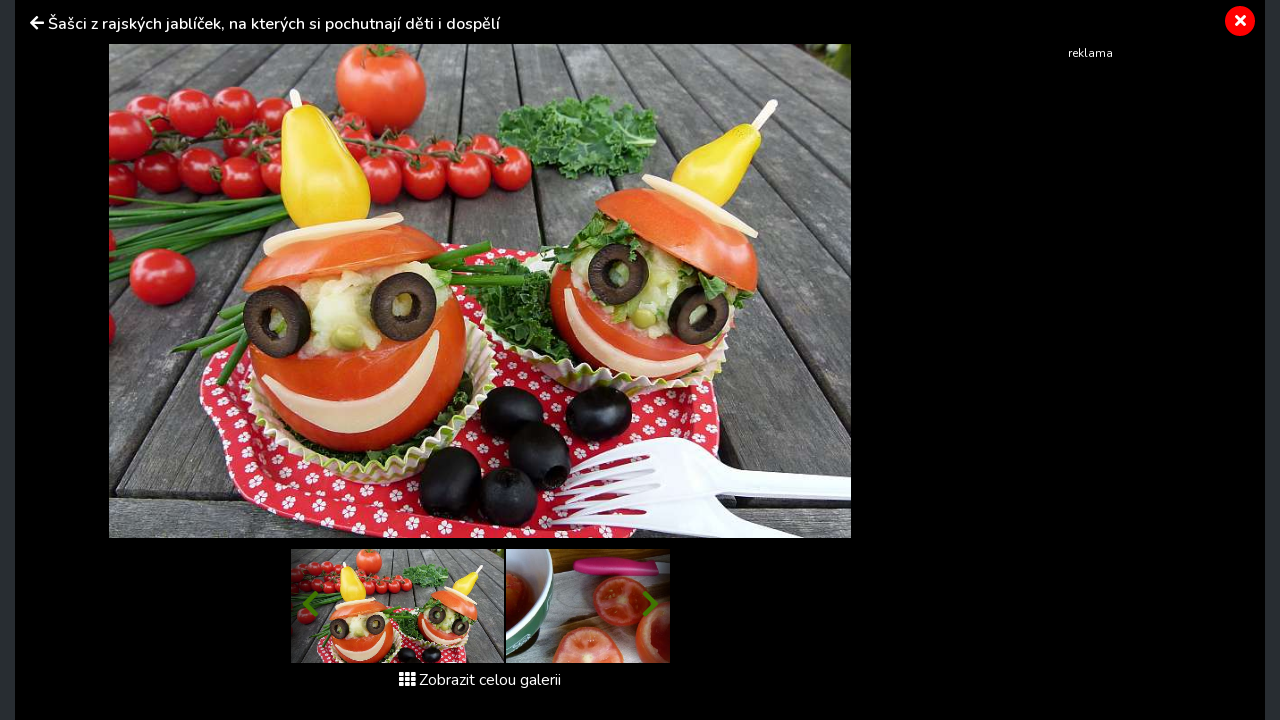

--- FILE ---
content_type: text/html; charset=utf-8
request_url: https://www.primanapady.cz/clanek-29545-sasci-z-rajskych-jablicek-na-kterych-si-pochutnaji-deti-i-dospeli-0/galerie/3
body_size: 8105
content:
<!DOCTYPE html>
<html>

<head>
    <meta charset="utf-8">
    <meta name="viewport" content="width=device-width, initial-scale=1.0, shrink-to-fit=no">
    <meta name="referrer" content="no-referrer-when-downgrade" id="referrer-policy-meta">

    <link rel="preconnect" href="https://cdnjs.cloudflare.com">
	<link rel="dns-prefetch" href="https://cdnjs.cloudflare.com">
	<link rel="preconnect" href="https://fonts.googleapis.com">
	<link rel="dns-prefetch" href="https://fonts.googleapis.com">
	<link rel="preconnect" href="https://use.fontawesome.com">
	<link rel="dns-prefetch" href="https://use.fontawesome.com">
	<link rel="preconnect" href="https://img.primadoma.cz">
	<link rel="dns-prefetch" href="https://img.primadoma.cz">

    <title>Šašci z rajských jablíček | Prima nápady</title>
    <meta name="keywords" content="šašci z rájských jablíček" />
    <meta name="description" content="Šašci z rajských jablíček, na kterých si pochutnají děti i dospělí - překvapte a pobavte touto dobrotou, po které se jenom zapráší.">

    <!-- Icons -->
	<!-- The following icons can be replaced with your own, they are used by desktop and mobile browsers -->
	<link rel="apple-touch-icon" sizes="180x180" href="/theme/assets/img/favicons/apple-touch-icon.png">
	<link rel="icon" type="image/png" sizes="32x32" href="/theme/assets/img/favicons/favicon-32x32.png">
	<link rel="icon" type="image/png" sizes="16x16" href="/theme/assets/img/favicons/favicon-16x16.png">
	<link rel="manifest" href="/theme/assets/img/favicons/site.webmanifest">
	<link rel="mask-icon" href="/theme/assets/img/favicons/safari-pinned-tab.svg" color="#5bbad5">
	<meta name="msapplication-TileColor" content="#ffffff">
	<meta name="theme-color" content="#ffffff">
	<!-- END Icons -->

    <link rel="canonical" href="https://primanapady.cz/clanek-29545-sasci-z-rajskych-jablicek-na-kterych-si-pochutnaji-deti-i-dospeli-0/galerie">
	<meta property="og:url" content="https://primanapady.cz/clanek-29545-sasci-z-rajskych-jablicek-na-kterych-si-pochutnaji-deti-i-dospeli-0/galerie" />
	<meta name="robots" content="index, follow">
	
	
    <!-- OG:start -->
    <meta property="og:title" content="Šašci z rajských jablíček | Prima nápady" />
	<meta property="og:site_name" content="Prima nápady" />
	<meta property="og:type" content="website" />
	<meta property="og:description" content="Šašci z rajských jablíček, na kterých si pochutnají děti i dospělí - překvapte a pobavte touto dobrotou, po které se jenom zapráší." />
	<meta property="og:image" content="" />
	<meta property="og:image:width" content="1200" />
	<meta property="og:image:height" content="630" />
	<meta property="og:locale" content="cs_CZ" />
	<meta property="fb:app_id" content="2259871874251009">
		<!-- OG:end -->
	<meta name="google-adsense-account" content="ca-pub-2786720438173326">

  <meta name='article:is_pr' content='1'><meta name='ads:is_seznam' content='1'>
    <link rel="stylesheet" href="https://cdnjs.cloudflare.com/ajax/libs/twitter-bootstrap/4.5.3/css/bootstrap.min.css">

    <!-- Fonty -->

	<link rel="stylesheet" href="https://fonts.googleapis.com/css2?family=Source+Serif+Pro:ital,wght@0,200;0,300;0,400;0,600;0,700;0,900;1,200;1,300;1,400;1,600;1,700;1,900&display=swap">
	<link rel="stylesheet" href="https://fonts.googleapis.com/css2?family=Varela+Round&display=swap">
	<link rel="stylesheet" href="https://fonts.googleapis.com/css2?family=Comfortaa:wght@300;400;500;600;700&display=swap">
	<link rel="stylesheet" href="https://fonts.googleapis.com/css2?family=Varela+Round&display=swap">
	<link rel="stylesheet" href="https://fonts.googleapis.com/css2?family=Kodchasan:ital,wght@0,200;0,300;0,400;0,500;0,600;0,700;1,200;1,300;1,400;1,500;1,600;1,700&display=swap">
	<link rel="stylesheet" href="https://fonts.googleapis.com/css2?family=Nunito:ital,wght@0,200;0,300;0,400;0,600;0,700;0,800;0,900;1,200;1,300;1,400;1,600;1,700;1,800;1,900&display=swap">

    <link rel="stylesheet" href="https://use.fontawesome.com/releases/v5.12.0/css/all.css">

	<!-- Fonty -->

    <link rel="stylesheet" href="https://cdnjs.cloudflare.com/ajax/libs/font-awesome/4.7.0/css/font-awesome.min.css">
    <link rel="stylesheet" href="/theme/assets/fonts/fontawesome5-overrides.min.css">
    <link rel="stylesheet" href="/theme/assets/css/Contact-Form-Clean.css">
    <link rel="stylesheet" href="https://cdnjs.cloudflare.com/ajax/libs/animate.css/3.5.2/animate.min.css">
    <link rel="stylesheet" href="https://cdnjs.cloudflare.com/ajax/libs/Swiper/3.3.1/css/swiper.min.css">
    <link rel="stylesheet" href="/theme/assets/css/Simple-Slider_dolni.css">
    <link rel="stylesheet" href="/theme/assets/css/Simple-Slider_horni.css">
    <link rel="stylesheet" href="/theme/assets/css/styles.css">
	<link rel="stylesheet" href="/theme/assets/css/sticky-header.css">
	<link rel="stylesheet" href="https://cdnjs.cloudflare.com/ajax/libs/font-awesome/5.15.1/css/all.min.css" integrity="sha512-+4zCK9k+qNFUR5X+cKL9EIR+ZOhtIloNl9GIKS57V1MyNsYpYcUrUeQc9vNfzsWfV28IaLL3i96P9sdNyeRssA==" crossorigin="anonymous" />
	<link rel="stylesheet" href="/theme/assets/css/addons.css">
	<link rel="stylesheet" href="/theme/assets/gallery.css">    
    <script src="https://static.primacdn.cz/sas/cmp/cpex-cmp.js"></script>
<!-- Facebook Pixel Code -->
<script>
  !function(f,b,e,v,n,t,s)
  {if(f.fbq)return;n=f.fbq=function(){n.callMethod?
  n.callMethod.apply(n,arguments):n.queue.push(arguments)};
  if(!f._fbq)f._fbq=n;n.push=n;n.loaded=!0;n.version='2.0';
  n.queue=[];t=b.createElement(e);t.async=!0;
  t.src=v;s=b.getElementsByTagName(e)[0];
  s.parentNode.insertBefore(t,s)}(window, document,'script',
  'https://connect.facebook.net/en_US/fbevents.js');
  fbq('init', '410492633071298');
  fbq('track', 'PageView');
</script>
<noscript><img height="1" width="1" style="display:none"
  src="https://www.facebook.com/tr?id=410492633071298&ev=PageView&noscript=1"
/></noscript>
<!-- End Facebook Pixel Code --><!-- Google Tag Manager -->
<script>
	function addGTM(w, d, s, l, i) {
		w[l] = w[l] || [];
		w[l].push({'gtm.start': new Date().getTime(), event: 'gtm.js'});
		var f = d.getElementsByTagName(s)[0],
			j = d.createElement(s),
			dl = l != 'dataLayer' ? '&l=' + l : '';
		j.async = true;
		j.src = 'https://www.googletagmanager.com/gtm.js?id=' + i + dl;
		f.parentNode.insertBefore(j, f);
	}
	window.didomiOnReady = window.didomiOnReady || [];
	window.didomiOnReady.push(function () {
		addGTM(window, document, 'script', 'dataLayer', 'GTM-KSXVDJN');
	});
</script>
<!-- End Google Tag Manager -->
<script type="text/javascript" src="https://d21-a.sdn.cz/d_21/sl/3/loader.js"></script>
<script src="https://pocitadlolibise.seznam.cz/pocitadlolibise.js" async></script>
    <script src="https://cdn.jsdelivr.net/gh/recombee/js-api-client/dist/recombee-api-client.min.js"></script>
<script>
(function() {

	window.didomiOnReady = window.didomiOnReady || [];
	window.didomiOnReady.push(function (Didomi) {

		if(Didomi.getUserConsentStatusForPurpose('cookies') && Didomi.getUserConsentStatusForPurpose('market_research') ){
			console.log("didomi ready");
			//recombee
			function getCookie(cname) {
	  			var name = cname + "=";
	  			var ca = document.cookie.split(';');
	  			for(var i = 0; i < ca.length; i++) {
					var c = ca[i];
					while (c.charAt(0) == ' ') {
		  			c = c.substring(1);
					}
					if (c.indexOf(name) == 0) {
		  			return c.substring(name.length, c.length);
					}
	  			}
	  			return "";
			}

			var getUrlParameter = function getUrlParameter(sParam) {
	    		var sPageURL = window.location.search.substring(1),
	        		sURLVariables = sPageURL.split('&'),
	        		sParameterName,
	        		i;

	    		for (i = 0; i < sURLVariables.length; i++) {
	        		sParameterName = sURLVariables[i].split('=');
	        		if (sParameterName[0] === sParam) {
	            		return sParameterName[1] === undefined ? true : decodeURIComponent(sParameterName[1]);
	        		}
	    		}
	    		return null;
			}

			var pathArray = window.location.pathname.split('/');
			var url = pathArray.splice(1,1);

			var item = "primadoma-";
			if(url[0] != ""){
				items = url[0].split('-');
				if(items[0] == 'clanek' && items[1] !="") {
					item = item+items[1];
					var article_object_id = items[1];
					var public_token = 'syGAjIijTmzHy7kPeckrr8GBc8HYHvEyQpuJsfjV7Dnxq02wUf3k5IAzgVTfCtx6';
					var database = 'ftv-prima-cross-domain';
					var recc = getCookie("_ga").slice(6);
					if(recc != "")
					{
						var client = new recombee.ApiClient(database, public_token);
						var recommId = getUrlParameter('recommId');
						client.send( new recombee.AddDetailView(recc, item, {
							'timestamp': new Date().toISOString(),
							'cascadeCreate': true,
							'recommId': recommId,
						}));

						// seznam
						var is_seznam = document.querySelector('meta[name="ads:is_seznam"]').content;

						// firemni článek
						var is_pr = document.querySelector('meta[name="article:is_pr"]').content;
						if (is_pr == 0) {
							client.send(new recombee.RecommendItemsToItem(item, recc, 5, {
								'returnProperties': true,
								'scenario': 'primadoma-articles'
							}), (err, response) => {
								//console.log(response);
								if (Object.getPrototypeOf(response) === Object.prototype)
								{
									// doporučené články z recombee
									var recommId = response.recommId;

									if (is_seznam == 1) {
										var utm = "?utm_source=www.seznam.cz&utm_medium=sekce-z-internetu&recommId="+recommId;
									} else {
										var utm = "?utm_source=PDM-links&utm_medium=recombee&recommId="+recommId;
									}

									const articles 	= new Array();
									const videos 		= new Array();
									const products	= new Array();
									const domains 	= new Array("primanapady.cz", "ceskykutil.cz", "fachmani.cz", "zahradkarskaporadna.cz");
									Object.values(response.recomms).forEach(result => {
										// doporučené články pro primadoma
										if (result.values.type == "article" && domains.includes(result.values.domain)) {
											article = new Array(result.values.title, result.values.image, result.values.url+utm);
											articles.push(article);

										// doporučené clánky pro iprima
										} else if (result.values.type == "article" && result.values.domain.includes("iprima")) {
											article_iprima = new Array(result.values.title, result.values.image, result.values.url+utm);

										// doporucene videa
										} else if (result.values.type == "bonus") {
											// ziskam object_id videa
											video_id = result.id.split("-");
											videos.push(video_id[1]);

										// doporucene produkty
										} else if (result.values.type == "product") {
											// ziskam object_id produktu
											product_id = result.id.split("-");
											products.push(product_id[1]);
										}
									});

									// sestavim si pole clanku (primadoma + iprima)
									if (typeof article_iprima !== 'undefined') {
										articles.splice(1, 0, article_iprima);
									}

									// náhrada na webu - articles
									var places = document.querySelectorAll('.internal-banner-zone:not(.rendered)');
									for (var i = 0; i < places.length; i++) {
										var element = places.item(i);

										var content =  "<div class='advert-info recombee embedded-article'>";
												content += " <article class='d-flex align-items-center'>";
												content += "    <a class='img-wrapper-link d-flex-modifikator01' href='"+articles[i][2]+"' target='_blank' title='"+articles[i][0]+"'>";
												content += "      <img data-bs-hover-animate='pulse' class='img-fluid' src='"+articles[i][1]+"' alt=''>";
												content += "    </a>";
												content += "    <a class='text-wrapper-link' href='"+articles[i][2]+"' target='_blank' title='"+articles[i][0]+"'>";
												content += "      <p class='read-also'>Čtěte také</p>";
												content += "      <h3 class='text'><strong>"+articles[i][0]+"</strong></h3>";
												content += "    </a>";
												content += "  </article>";
												content += "</div>";

										element.innerHTML = content;
									}

									/*
									// náhrada na webu - videos
									const video_snipets = new Array();
									$.post("/objectminer/videos", {videos:videos,article_object_id:article_object_id}, function(data) {
										var video_codes = JSON.parse(data);
										if (video_codes !== null) {
											for (var i = 0; i < video_codes.length; i++) {
												var streamcz_url = video_codes[i].streamcz_url;
												var onnetworktv_code = video_codes[i].onnetworktv_code;

												if (streamcz_url.length > 0) {
													// prehravac pro stream
													var content =  "<div class='embed-responsive embed-responsive-16by9'>";
														content += "	<iframe class='embed-responsive-item' style='display:block' src='https://www.stream.cz/embed/index?urlName="+streamcz_url+"' frameborder='0' allowfullscreen></iframe>";
															content += "</div>";
													video_snipets.push(content);

												} else if (onnetworktv_code.length > 0) {
													// prehravac pro onnetworkTV
													video_snipets.push(new Array("https://video.onnetwork.tv/embed.php?sid="+onnetworktv_code));
												}
											}
										}

										var places = document.getElementsByClassName("internal-video-zone");

										for (var i = 0; i < places.length; i++) {
											var element = places.item(i);

											if (typeof video_snipets[i] !== "undefined") {
												if (Array.isArray(video_snipets[i])) {
													// prehravac pro onnetworkTV
													var script = document.createElement('script');
													script.src = video_snipets[i][0];
													element.innerHTML = "";
													element.appendChild(script);
												} else {
													// prehravac pro stream
													element.innerHTML = video_snipets[i];
												}
											}
										}
									})

									// náhrada na webu - products
									$.post("/objectminer/products", {products:products,article_object_id:article_object_id}, function(data) {
										var places = document.getElementsByClassName("internal-product-zone");
										// náhrady pouze kdyz nejsem na seznamu
										if (is_seznam == 0) {
											for (var i = 0; i < places.length; i++) {
												var element = places.item(i);
												element.innerHTML = data;
											}
										}
									})
								*/
								}
							})
						}
					}
				}
			}
		}
	});
})();

</script>

    
  <!-- logging -->
  <script>
      document.addEventListener("DOMContentLoaded", () => {
          var xhr = new XMLHttpRequest();
          xhr.open("GET", "/logging.php", true);
          xhr.send();
      });
  </script>
</head>

<body id="page-top">


	<!-- Google Tag Manager (noscript) -->
<noscript><iframe src="https://www.googletagmanager.com/ns.html?id=GTM-KSXVDJN" height="0" width="0" style="display:none;visibility:hidden"></iframe></noscript>
<!-- End Google Tag Manager (noscript) -->	
		
	<style>
		
		
		/* G:end image-gallery-grid-comp */
	</style>
	
	
	
	
	
	<div class="container-fluid gallery-dark">
		
			

<div class="wrapper gallery p-2 p-sm-4">
			<a href="/clanek-29545-sasci-z-rajskych-jablicek-na-kterych-si-pochutnaji-deti-i-dospeli-0" class="close-button"><i class="fas fa-times"></i></a>
			<h1 class="gallery-header mb-3">
				<i class="fas fa-arrow-left"></i>
				<a href="/clanek-29545-sasci-z-rajskych-jablicek-na-kterych-si-pochutnaji-deti-i-dospeli-0" title="zpět na článek">Šašci z rajských jablíček, na kterých si pochutnají děti i dospělí</a>
			</h1>



<!-- TOM: start: GALERIE DETAIL FOTKY - hlavní sekce =========================================================================  --->
			<!--Start: Gallery browser - velká fotkA + pruh fotek -->
			<div class="gallery-browser">
				<div class="galery-container">
					<div class="main-image">





        <!-- ŠIPKA NAD velkým OBRÁZKEM - PREW -->
        <div class="prew-main-btn">
          <a href="2" class="text-left">
            <i class="fas fa-chevron-left"></i>
          </a>
        </div>

        <!-- ŠIPKA NAD velkým OBRÁZKEM - PREW -->
        <div class="next-main-btn">
          <a href="4" class="text-right">
            <i class="fas fa-chevron-right"></i>
          </a>
        </div>

  <!-- TOM: Důležité: - zde jsou ruzné typy obrázků + na konci je kontainer pro vložení banneru 300x300 místo obrázku -->
  <!-- TOM: obrázek 4:3, 16:9  -->
				<figure class="image-holder text-center">
					<img src="https://img.primadoma.cz/w_5/c0/71/column/c0717cb8fefbfdf6b08ff1cabdc87e57_3946438-1_0.jpg" alt="">
					<figcaption class="image-label">
						 (zdroj: Šašci z rajských jablíček, na kterých si pochutnají děti i dospělí)					</figcaption>
				</figure>
  					</div>

					<div class="photo-stripe d-none d-sm-block mt-3">
						<!-- ŠIPKA NAD výpisem OBRÁZKŮ - PREW -->
						<div class="prew-slider-btn">
							<a href="#">
								<i class="fas fa-chevron-left"></i>
							</a>
						</div>

						<!-- SCROLOVACÍ/SWIPOVACÍ výpis OBRÁZKŮ -->
						<div id="gallery-slider" class="photo-slider d-flex" data-image="3">
              							       <a href="0">
											 <img src="https://img.primadoma.cz/w_5/22/90/column/2290752c76faf875f46ad7c1eba8896a_3946456-7.jpg" alt="Šašci z rajských jablíček, na kterých si pochutnají děti i dospělí 8" class="photo-slider-item">
										 </a>
              							       <a href="0">
											 <img src="https://img.primadoma.cz/w_5/f3/f6/column/f3f605c72292359b317467c13b3c64e9_3946435-0.jpg" alt="Šašci z rajských jablíček, na kterých si pochutnají děti i dospělí 1" class="photo-slider-item">
										 </a>
              							       <a href="0">
											 <img src="https://img.primadoma.cz/w_5/c0/71/column/c0717cb8fefbfdf6b08ff1cabdc87e57_3946438-1_0.jpg" alt="" class="photo-slider-item">
										 </a>
              							       <a href="0">
											 <img src="https://img.primadoma.cz/w_5/d9/30/column/d9307550daebb19a9820a5dd5e322125_3946441-2_0.jpg" alt="Šašci z rajských jablíček, na kterých si pochutnají děti i dospělí 3" class="photo-slider-item">
										 </a>
              							       <a href="0">
											 <img src="https://img.primadoma.cz/w_5/98/e0/column/98e074fe5095f5c6d74609a3bbf03c7f_3946453-6.jpg" alt="Šašci z rajských jablíček, na kterých si pochutnají děti i dospělí 7" class="photo-slider-item">
										 </a>
              							       <a href="0">
											 <img src="https://img.primadoma.cz/w_5/57/79/column/577953012d558e9e18c02b7e68680c39_3946450-5.jpg" alt="Šašci z rajských jablíček, na kterých si pochutnají děti i dospělí 6" class="photo-slider-item">
										 </a>
              							       <a href="0">
											 <img src="https://img.primadoma.cz/w_5/59/26/column/5926025276fd5798a6e91bc1317755db_3946447-4.jpg" alt="Šašci z rajských jablíček, na kterých si pochutnají děti i dospělí 5" class="photo-slider-item">
										 </a>
              							       <a href="0">
											 <img src="https://img.primadoma.cz/w_5/c1/d6/column/c1d6c30b4f0410ecd7c556ade86dd255_3946444-3.jpg" alt="Šašci z rajských jablíček, na kterých si pochutnají děti i dospělí 4" class="photo-slider-item">
										 </a>
              						</div>

						<!-- ŠIPKA NAD výpisem OBRÁZKŮ - NEXT -->
						<div class="next-slider-btn">
							<a href="#">
								<i class="fas fa-chevron-right"></i>
							</a>
						</div>
					</div>





					<!-- ODKAZ NA ZOBRAZENÍ CELÉ GALERIE -->
					<div class="d-block text-center pt-2 pb-3">
						<a href="/clanek-29545-sasci-z-rajskych-jablicek-na-kterych-si-pochutnaji-deti-i-dospeli-0/galerie" class="text-white mt-5"><i class="fas fa-th">&nbsp;</i>Zobrazit celou galerii</a>
					</div>

				</div> <!-- class="galery-container" -->

				<div class="ads-container">
					<!-- TOM: START:Sem vložit banner/bannery ------------------------------ -->
						<div class="banner-zone fullwidth w300 desktop tablet" id="square-aside">

		<!-- Sqaure 1 / 300x600,300x300,300x250,120x600,160x600 -->
		<div class="container mb-5">
	        <div class="row">
	            <div class="col">
		            <div class="d-flex justify-content-center">
				        <div class="mone_box">
					        <div class="mone_header hide fs-12">reklama</div>
				            <div class="sas_mone" data-m-area="mobilerectangle-4" data-d-area="halfpagead-1" id="sas_2"></div>
				        </div>
		            </div>
	            </div>
	        </div>
		</div>
	</div><!-- /.square-desktop -->
					<!-- TOM: START:Sem vložit banner/bannery ------------------------------ -->
				</div>

			</div><!--END: Gallery browser-->

<!-- TOM: end: GALERIE DETAIL FOTKY - hlavní sekce  =========================================================================  -->


</div> <!-- end of: class="wrapper -->
			

	</div>



	



    
	<script src="https://cdnjs.cloudflare.com/ajax/libs/jquery/3.5.1/jquery.min.js"></script>

    <script src="/theme/assets/js/bs-init.js"></script>
    <script src="https://cdnjs.cloudflare.com/ajax/libs/Swiper/3.3.1/js/swiper.jquery.min.js"></script>
    <script src="/theme/assets/js/Simple-Slider.js"></script>
    <script src="/theme/assets/js/Sticky-header.js"></script>

		<script src="/theme/assets/jquery-validation/jquery.validate.min.js"></script>
		<script src="/theme/assets/jquery-validation/additional-methods.min.js"></script>
		<script src="/theme/assets/jquery-validation/messages_cs.min.js"></script>

    <script>
	// aktvivní obrázek
	var obrazek = $("#gallery-slider").attr("data-image")-1;
	$("#gallery-slider a:lt("+obrazek+")").addClass("d-none");

	// posun galerie vlevo
	$(".prew-slider-btn").click(function() {
		$("#gallery-slider a.d-none").last().removeClass("d-none");
	})

	// posun galerie vpravo
	$(".next-slider-btn").click(function() {
		var pocet = $("#gallery-slider a").not(".d-none").length;
		if (pocet > 1) {
			$("#gallery-slider a").not(".d-none").first().addClass("d-none");
		}
	})
</script>

	<script src="https://track.median.eu/mediankitexternal.js?cmptype=cmp&mkident=primanapady.cz"></script>	<!-- (C)2000-2013 Gemius SA - gemiusAudience / primanapady.cz / Ostatni -->
	<script type="text/javascript">
	<!--//--><![CDATA[//><!--
	var pp_gemius_identifier = '0tHrsu9aiHzVrzLzEUeqL5SqXfdGTnskqKfOxEKub5z..7';
	var gemius_init_timeout = 10000;
	var pp_gemius_use_cmp = true;
	// lines below shouldn't be edited
	function gemius_pending(i) { window[i] = window[i] || function() {var x = window[i+'_pdata'] = window[i+'_pdata'] || []; x[x.length]=arguments;};};
	gemius_pending('gemius_hit'); gemius_pending('gemius_event'); gemius_pending('pp_gemius_hit'); gemius_pending('pp_gemius_event');
	(function(d,t) {try {var gt=d.createElement(t),s=d.getElementsByTagName(t)[0],l='http'+((location.protocol=='https:')?'s':''); gt.setAttribute('async','async');
	gt.setAttribute('defer','defer'); gt.src=l+'://spir.hit.gemius.pl/xgemius.js'; s.parentNode.insertBefore(gt,s);} catch (e) {}})(document,'script');
	//--><!]]>
	</script>


		<!-- SAS lib -->
	<script src="https://static.primacdn.cz/sas/primanapady/prod/loader.js" type="text/javascript"></script>
<!-- Seznam SSP lib -->
<script>
//	sssp.getAdsByTags();
  //sssp.getAds(config);
</script>

</body>

</html>


--- FILE ---
content_type: text/css;charset=UTF-8
request_url: https://www.primanapady.cz/theme/assets/css/sticky-header.css
body_size: 5251
content:
/* Start:color setup */
/*#headercomp .headercomp-btn i { color: #719400; }*/
#headercomp .headercomp-btn i { color: #cb2076; }

/*#headercomp .headercomp-btn.active-state,
#headercomp .headercomp-btn:hover{ background-color: #719400;}*/
#headercomp .headercomp-btn.active-state,
#headercomp .headercomp-btn:hover{ background-color: #cb2076;}

/*#headercomp .responsive-menus.blue-menu{ background-color: #719400; }*/
#headercomp .responsive-menus.blue-menu{ background-color: #cb2076; }

#headercomp .search-form .searchcloser{ color: #888888; }
/* End:color setup */

/* Font helper start */
.menus {
    /*font-family: 'Varela Round', sans-serif;*/
    /*font-family: 'Comfortaa', cursive;*/
    /*font-family: 'Capriola', sans-serif;*/
    /*font-family: 'Kodchasan', sans-serif;*/
    font-family: 'Nunito', sans-serif;
}
/* Font helper end */

/* Start:Animation definition */
@keyframes fadeInDownHeader {
	from {opacity:0; -ms-filter:"progid:DXImageTransform.Microsoft.Alpha(Opacity=0)";  transform:translate3d(0,-100%,0)}
	to {opacity:1; -ms-filter:"progid:DXImageTransform.Microsoft.Alpha(Opacity=100)"; transform:translate3d(0,0,0) }
}
@keyframes SearchAnim {
	0% { width: 140px; }
	100% { width: 300px; }
}
/* End:Animation definition */

#headercomp{ box-shadow: rgba(0, 0, 0, 0.16) 0px 1px 4px; border-radius: 0 0 3px 3px; background-color: #FFFFFF; }
#headercomp .holder{ position:relative; }
#headercomp.sticky-switch-on{
    position: -webkit-sticky; position: fixed; top: 0px; left: 0px; right: 0px; margin-top:0px;
    background-color: #FFF; box-shadow: rgba(0, 0, 0, 0.25) 0px 14px 28px, rgba(0, 0, 0, 0.22) 0px 10px 10px;
    z-index: 1040;
}
/*animation play*/
.sticky-switch-on{ 	animation: fadeInDownHeader; animation-duration: 1s; animation-fill-mode: both; }


/* Satrt: navigation-buttons definitions */
#headercomp .headercomp-btn{
    display: inline-block; width: 60px; height:60px; text-align: center; vertical-align: middle;
    display: flex; flex-direction: column; justify-content:center; font-size: 20px;
}
#headercomp .headercomp-btn.active-state,
#headercomp .headercomp-btn:hover{ text-decoration: none; }
#headercomp .headercomp-btn.active-state i,
#headercomp .headercomp-btn:hover i{ color: #FFFFFF; }
#headercomp .headercomp-btn.border-left{ border-left: 1px solid #ccc; }
#headercomp .headercomp-btn.border-right{ border-right: 1px solid #ccc; }
/* End: navigation-buttons definitions */

/* Start: flex - sizes definitions */
#headercomp .headercomp-flex{ position: relative;  }
#headercomp .headercomp-flex .menu-button { flex: 0 0 60px; }
#headercomp .headercomp-flex .logo{ flex: 0 0 148px; padding: 13px 0px 17px 20px; }
#headercomp .headercomp-flex .menus{ flex: 1 1; padding: 17px 0px; }
#headercomp .headercomp-flex .menus.white-menu{ text-align: left; }
#headercomp .headercomp-flex .menus.white-menu nav ul{ margin:0px;  }
#headercomp .headercomp-flex .menus.white-menu nav ul li{ font-size: 1.6rem; font-weight:600; margin-right: 20px; }
#headercomp .headercomp-flex .search{ flex: 0 0 60px; text-align: right; }
/* Start: flex - sizes definitions */


#headercomp .responsive-menus.blue-menu{ box-shadow: rgba(0, 0, 0, 0.25) 0px 14px 28px, rgba(0, 0, 0, 0.22) 0px 10px 10px; }
#headercomp .responsive-menus.blue-menu a{ color: #FFFFFF; }

/* Start: search form */
#headercomp .search-form{  display: none; width:260px; height: 60px; position:absolute; right:0px; top:0px; background-color:#FFFFFF; }
/*animation play*/
#headercomp .search-form.active-state{ 
    animation: SearchAnim; animation-duration: 1s; animation-fill-mode: both;
    display: flex !important; flex-direction: column; justify-content: center;
}

#headercomp .search-form .input-group{ width:100%; position: relative; padding-right: 10px; padding-left: 10px; }
#headercomp .search-form input{ border-radius: 3px !important; padding-left: 40px; height:42px; font-size: 16px; }
#headercomp .search-form button{ border-radius: 3px !important; }
#headercomp .search-form .searchcloser{ 
    width:36px; height:42px; text-align: center; line-height: 42px; font-size: 20px; font-weight: 100;
    position:absolute; top: 3px; left: 10px; z-index: 100; opacity: 0.6;
}
#headercomp .search-form .searchcloser:hover{ opacity: 1;}
/* ENd: search form */

/* Start:media queries responsive */

@media (max-width: 767px) {
    #headercomp .responsive-menus.blue-menu { display:none; }
    #headercomp .responsive-menus.blue-menu.active-state{
        position: absolute; top: 60px; left:0px; width:100%;
        display: flex !important; flex-direction: column; align-items: stretch;
        z-index: 1000; 
    }
    #headercomp .responsive-menus.blue-menu ul{ width:100%; }
    #headercomp .responsive-menus.blue-menu ul .list-inline-item{ width:100% !important; line-height: 40px; }
    #headercomp .responsive-menus.blue-menu ul .list-inline-item a{ display:block; }
    #headercomp .responsive-menus.blue-menu ul .list-inline-item:hover{ background-color: #F3CDE1; }
}

@media (max-width: 575px) {
    @keyframes SearchAnim {
        0% { width: 120px; }
        100% { width: 100%;}
    }
    #headercomp .search-form{ padding-top: 10px; }
}

/* End:media queries responsive */

.aligner {
    position: relative;
    top: 2px;
}